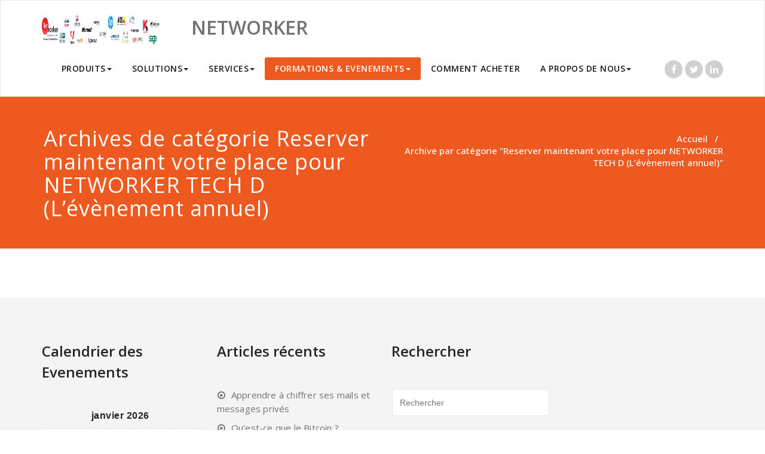

--- FILE ---
content_type: text/html; charset=UTF-8
request_url: http://www.networker-group.com/category/reserver-maintenant-votre-place-pour-networker-tech-d-levenement-annuel/
body_size: 7747
content:
<!DOCTYPE html>
<html lang="fr-FR" >
    <head>
        <meta charset="UTF-8">
        <meta http-equiv="X-UA-Compatible" content="IE=edge">
        <meta name="viewport" content="width=device-width, initial-scale=1">
                <title>Reserver maintenant votre place pour NETWORKER TECH D (L&rsquo;évènement annuel) &#8211; NETWORKER</title>
<meta name='robots' content='max-image-preview:large' />
<link rel='dns-prefetch' href='//fonts.googleapis.com' />
<link rel='dns-prefetch' href='//s.w.org' />
<link rel="alternate" type="application/rss+xml" title="NETWORKER &raquo; Flux" href="http://www.networker-group.com/feed/" />
<link rel="alternate" type="application/rss+xml" title="NETWORKER &raquo; Flux des commentaires" href="http://www.networker-group.com/comments/feed/" />
<link rel="alternate" type="application/rss+xml" title="NETWORKER &raquo; Flux de la catégorie Reserver maintenant votre place pour NETWORKER TECH D (L&#039;évènement annuel)" href="http://www.networker-group.com/category/reserver-maintenant-votre-place-pour-networker-tech-d-levenement-annuel/feed/" />
		<script type="text/javascript">
			window._wpemojiSettings = {"baseUrl":"https:\/\/s.w.org\/images\/core\/emoji\/13.0.1\/72x72\/","ext":".png","svgUrl":"https:\/\/s.w.org\/images\/core\/emoji\/13.0.1\/svg\/","svgExt":".svg","source":{"concatemoji":"http:\/\/www.networker-group.com\/wp-includes\/js\/wp-emoji-release.min.js?ver=5.7.14"}};
			!function(e,a,t){var n,r,o,i=a.createElement("canvas"),p=i.getContext&&i.getContext("2d");function s(e,t){var a=String.fromCharCode;p.clearRect(0,0,i.width,i.height),p.fillText(a.apply(this,e),0,0);e=i.toDataURL();return p.clearRect(0,0,i.width,i.height),p.fillText(a.apply(this,t),0,0),e===i.toDataURL()}function c(e){var t=a.createElement("script");t.src=e,t.defer=t.type="text/javascript",a.getElementsByTagName("head")[0].appendChild(t)}for(o=Array("flag","emoji"),t.supports={everything:!0,everythingExceptFlag:!0},r=0;r<o.length;r++)t.supports[o[r]]=function(e){if(!p||!p.fillText)return!1;switch(p.textBaseline="top",p.font="600 32px Arial",e){case"flag":return s([127987,65039,8205,9895,65039],[127987,65039,8203,9895,65039])?!1:!s([55356,56826,55356,56819],[55356,56826,8203,55356,56819])&&!s([55356,57332,56128,56423,56128,56418,56128,56421,56128,56430,56128,56423,56128,56447],[55356,57332,8203,56128,56423,8203,56128,56418,8203,56128,56421,8203,56128,56430,8203,56128,56423,8203,56128,56447]);case"emoji":return!s([55357,56424,8205,55356,57212],[55357,56424,8203,55356,57212])}return!1}(o[r]),t.supports.everything=t.supports.everything&&t.supports[o[r]],"flag"!==o[r]&&(t.supports.everythingExceptFlag=t.supports.everythingExceptFlag&&t.supports[o[r]]);t.supports.everythingExceptFlag=t.supports.everythingExceptFlag&&!t.supports.flag,t.DOMReady=!1,t.readyCallback=function(){t.DOMReady=!0},t.supports.everything||(n=function(){t.readyCallback()},a.addEventListener?(a.addEventListener("DOMContentLoaded",n,!1),e.addEventListener("load",n,!1)):(e.attachEvent("onload",n),a.attachEvent("onreadystatechange",function(){"complete"===a.readyState&&t.readyCallback()})),(n=t.source||{}).concatemoji?c(n.concatemoji):n.wpemoji&&n.twemoji&&(c(n.twemoji),c(n.wpemoji)))}(window,document,window._wpemojiSettings);
		</script>
		<style type="text/css">
img.wp-smiley,
img.emoji {
	display: inline !important;
	border: none !important;
	box-shadow: none !important;
	height: 1em !important;
	width: 1em !important;
	margin: 0 .07em !important;
	vertical-align: -0.1em !important;
	background: none !important;
	padding: 0 !important;
}
</style>
	<link rel='stylesheet' id='wp-block-library-css'  href='http://www.networker-group.com/wp-includes/css/dist/block-library/style.min.css?ver=5.7.14' type='text/css' media='all' />
<link rel='stylesheet' id='contact-form-7-css'  href='http://www.networker-group.com/wp-content/plugins/contact-form-7/includes/css/styles.css?ver=5.0.1' type='text/css' media='all' />
<link rel='stylesheet' id='appointment-style-css'  href='http://www.networker-group.com/wp-content/themes/appointment/style.css?ver=5.7.14' type='text/css' media='all' />
<link rel='stylesheet' id='appointment-bootstrap-css-css'  href='http://www.networker-group.com/wp-content/themes/appointment/css/bootstrap.css?ver=5.7.14' type='text/css' media='all' />
<link rel='stylesheet' id='appointment-default-css'  href='http://www.networker-group.com/wp-content/themes/appointment/css/default.css?ver=5.7.14' type='text/css' media='all' />
<link rel='stylesheet' id='appointment-menu-css-css'  href='http://www.networker-group.com/wp-content/themes/appointment/css/theme-menu.css?ver=5.7.14' type='text/css' media='all' />
<link rel='stylesheet' id='appointment-element-css-css'  href='http://www.networker-group.com/wp-content/themes/appointment/css/element.css?ver=5.7.14' type='text/css' media='all' />
<link rel='stylesheet' id='appointment-font-awesome-min-css'  href='http://www.networker-group.com/wp-content/themes/appointment/css/font-awesome/css/font-awesome.min.css?ver=5.7.14' type='text/css' media='all' />
<link rel='stylesheet' id='appointment-media-responsive-css-css'  href='http://www.networker-group.com/wp-content/themes/appointment/css/media-responsive.css?ver=5.7.14' type='text/css' media='all' />
<link rel='stylesheet' id='appointment-fonts-css'  href='//fonts.googleapis.com/css?family=Open+Sans%3A300%2C400%2C600%2C700%2C800%7Citalic%7CCourgette&#038;subset=latin%2Clatin-ext' type='text/css' media='all' />
<script type='text/javascript' src='http://www.networker-group.com/wp-includes/js/jquery/jquery.min.js?ver=3.5.1' id='jquery-core-js'></script>
<script type='text/javascript' src='http://www.networker-group.com/wp-includes/js/jquery/jquery-migrate.min.js?ver=3.3.2' id='jquery-migrate-js'></script>
<script type='text/javascript' src='http://www.networker-group.com/wp-content/themes/appointment/js/bootstrap.min.js?ver=5.7.14' id='appointment-bootstrap-js-js'></script>
<script type='text/javascript' src='http://www.networker-group.com/wp-content/themes/appointment/js/menu/menu.js?ver=5.7.14' id='appointment-menu-js-js'></script>
<script type='text/javascript' src='http://www.networker-group.com/wp-content/themes/appointment/js/page-scroll.js?ver=5.7.14' id='appointment-page-scroll-js-js'></script>
<script type='text/javascript' src='http://www.networker-group.com/wp-content/themes/appointment/js/carousel.js?ver=5.7.14' id='appointment-carousel-js-js'></script>
<link rel="https://api.w.org/" href="http://www.networker-group.com/wp-json/" /><link rel="alternate" type="application/json" href="http://www.networker-group.com/wp-json/wp/v2/categories/66" /><link rel="EditURI" type="application/rsd+xml" title="RSD" href="http://www.networker-group.com/xmlrpc.php?rsd" />
<link rel="wlwmanifest" type="application/wlwmanifest+xml" href="http://www.networker-group.com/wp-includes/wlwmanifest.xml" /> 
<meta name="generator" content="WordPress 5.7.14" />
    <style type='text/css' id='appointment-top-bar-main'>
        @import url('https://fonts.googleapis.com/css2?family=Open Sans:wght@400;500;600;700;800;900&family=Open Sans:wght@400;500;600;700;800;900&family=Open Sans:wght@400;500;600;700;800;900&family=Open Sans:wght@400;500;600;700;800;900&family=Open Sans:wght@400;500;600;700;800;900&family=Open Sans:wght@400;500;600;700;800;900&family=Open Sans:wght@400;500;600;700;800;900&family=Open Sans:wght@400;500;600;700;800;900&family=Open Sans:wght@400;500;600;700;800;900&family=Open Sans:wght@400;500;600;700;800;900&family=Open Sans:wght@400;500;600;700;800;900&family=Open Sans:wght@400;500;600;700;800;900&family=Open Sans:wght@400;500;600;700;800;900&family=Open Sans:wght@400;500;600;700;800;900&family=Open Sans:wght@400;500;600;700;800;900&family=Open Sans:wght@400;500;600;700;800;900&family=Open Sans:wght@400;500;600;700;800;900&family=Open Sans:wght@400;500;600;700;800;900&family=Open Sans:wght@400;500;600;700;800;900&family=Open Sans:wght@400;500;600;700;800;900&family=Open Sans:wght@400;500;600;700;800;900&display=swap');    </style>
<link rel="icon" href="http://www.networker-group.com/wp-content/uploads/2017/08/cropped-Copie-de-logo-2-32x32.png" sizes="32x32" />
<link rel="icon" href="http://www.networker-group.com/wp-content/uploads/2017/08/cropped-Copie-de-logo-2-192x192.png" sizes="192x192" />
<link rel="apple-touch-icon" href="http://www.networker-group.com/wp-content/uploads/2017/08/cropped-Copie-de-logo-2-180x180.png" />
<meta name="msapplication-TileImage" content="http://www.networker-group.com/wp-content/uploads/2017/08/cropped-Copie-de-logo-2-270x270.png" />

<script type='text/javascript' src='http://www.networker-group.com/wp-content/plugins/wp-spamshield/js/jscripts.php'></script> 

    </head>
    <body class="archive category category-reserver-maintenant-votre-place-pour-networker-tech-d-levenement-annuel category-66" >

                <a class="skip-link screen-reader-text" href="#wrap">Skip to content</a>
        <!--Logo & Menu Section-->
        <nav class="navbar navbar-default">
            <div class="container">
                <!-- Brand and toggle get grouped for better mobile display -->
                <div class="navbar-header">

                                                <a class="navbar-brand" href="http://www.networker-group.com/" rel="home" >
                                <img class="img-responsive" src="http://www.networker-group.com/wp-content/uploads/2017/08/Copie-de-logo-3.png" style="height:50px; width:200px;" alt="NETWORKER"/></a>

                                                <div class="site-branding-text logo-link-url">

                        <h2 class="site-title" style="margin: 0px;" ><a class="navbar-brand" href="http://www.networker-group.com/" rel="home" >

                                <div class=appointment_title_head>
                                    NETWORKER                                </div>
                            </a>
                        </h2>

                                            </div>
                    <button type="button" class="navbar-toggle collapsed" data-toggle="collapse" data-target="#bs-example-navbar-collapse-1">
                        <span class="sr-only">Afficher/masquer la navigation</span>
                        <span class="icon-bar"></span>
                        <span class="icon-bar"></span>
                        <span class="icon-bar"></span>
                    </button>
                </div>

                
                <!-- Collect the nav links, forms, and other content for toggling -->
                <div class="collapse navbar-collapse" id="bs-example-navbar-collapse-1">
                    <ul id="menu-primaire" class="nav navbar-nav navbar-right"><li id="menu-item-13" class="menu-item menu-item-type-taxonomy menu-item-object-category menu-item-has-children menu-item-13 dropdown"><a href="http://www.networker-group.com/category/produits/">PRODUITS<b class="caret"></b></a>
<ul class="dropdown-menu">
	<li id="menu-item-95" class="menu-item menu-item-type-taxonomy menu-item-object-category menu-item-has-children menu-item-95 dropdown-submenu"><a href="http://www.networker-group.com/category/cisco/">CISCO<b class="caret"></b></a>
	<ul class="dropdown-menu">
		<li id="menu-item-14" class="menu-item menu-item-type-taxonomy menu-item-object-category menu-item-has-children menu-item-14 dropdown-submenu"><a href="http://www.networker-group.com/category/routeurs/">Routeurs<b class="caret"></b></a>
		<ul class="dropdown-menu">
			<li id="menu-item-57" class="menu-item menu-item-type-taxonomy menu-item-object-category menu-item-57"><a href="http://www.networker-group.com/category/routeur-cisco-800/">Routeur cisco 800</a></li>
			<li id="menu-item-58" class="menu-item menu-item-type-taxonomy menu-item-object-category menu-item-58"><a href="http://www.networker-group.com/category/routeur-cisco-1900/">Routeur cisco 1900</a></li>
			<li id="menu-item-59" class="menu-item menu-item-type-taxonomy menu-item-object-category menu-item-59"><a href="http://www.networker-group.com/category/routeur-cisco-2900/">Routeur cisco 2900</a></li>
			<li id="menu-item-60" class="menu-item menu-item-type-taxonomy menu-item-object-category menu-item-60"><a href="http://www.networker-group.com/category/routeur-cisco-3900/">Routeur cisco 3900</a></li>
		</ul>
</li>
		<li id="menu-item-15" class="menu-item menu-item-type-taxonomy menu-item-object-category menu-item-has-children menu-item-15 dropdown-submenu"><a href="http://www.networker-group.com/category/commutateurs/">Commutateurs<b class="caret"></b></a>
		<ul class="dropdown-menu">
			<li id="menu-item-61" class="menu-item menu-item-type-taxonomy menu-item-object-category menu-item-61"><a href="http://www.networker-group.com/category/commutateur-cisco-2960/">Commutateur cisco 2960</a></li>
			<li id="menu-item-62" class="menu-item menu-item-type-taxonomy menu-item-object-category menu-item-62"><a href="http://www.networker-group.com/category/commutateur-cisco-3560/">Commutateur cisco 3560</a></li>
			<li id="menu-item-63" class="menu-item menu-item-type-taxonomy menu-item-object-category menu-item-63"><a href="http://www.networker-group.com/category/commutateur-cisco-3750/">Commutateur cisco 3750</a></li>
			<li id="menu-item-64" class="menu-item menu-item-type-taxonomy menu-item-object-category menu-item-64"><a href="http://www.networker-group.com/category/commutateur-cisco-3850/">Commutateur cisco 3850</a></li>
			<li id="menu-item-65" class="menu-item menu-item-type-taxonomy menu-item-object-category menu-item-65"><a href="http://www.networker-group.com/category/commutateur-cisco-4500/">Commutateur cisco 4500</a></li>
		</ul>
</li>
		<li id="menu-item-16" class="menu-item menu-item-type-taxonomy menu-item-object-category menu-item-has-children menu-item-16 dropdown-submenu"><a href="http://www.networker-group.com/category/pare-feu/">Pare feu<b class="caret"></b></a>
		<ul class="dropdown-menu">
			<li id="menu-item-66" class="menu-item menu-item-type-taxonomy menu-item-object-category menu-item-66"><a href="http://www.networker-group.com/category/cisco-asa-5500/">CISCO ASA 5500</a></li>
		</ul>
</li>
		<li id="menu-item-17" class="menu-item menu-item-type-taxonomy menu-item-object-category menu-item-has-children menu-item-17 dropdown-submenu"><a href="http://www.networker-group.com/category/ip-voip-phone/">IP Voip Phone<b class="caret"></b></a>
		<ul class="dropdown-menu">
			<li id="menu-item-67" class="menu-item menu-item-type-taxonomy menu-item-object-category menu-item-67"><a href="http://www.networker-group.com/category/cisco-7900-ip-phone/">CISCO 7900 IP PHONE</a></li>
			<li id="menu-item-68" class="menu-item menu-item-type-taxonomy menu-item-object-category menu-item-68"><a href="http://www.networker-group.com/category/cisco-6900-ip-phone/">CISCO 6900 IP PHONE</a></li>
		</ul>
</li>
		<li id="menu-item-18" class="menu-item menu-item-type-taxonomy menu-item-object-category menu-item-18"><a href="http://www.networker-group.com/category/wireless-ap/">Wireless AP</a></li>
		<li id="menu-item-19" class="menu-item menu-item-type-taxonomy menu-item-object-category menu-item-19"><a href="http://www.networker-group.com/category/modules-cartes/">Modules &#038; cartes</a></li>
		<li id="menu-item-20" class="menu-item menu-item-type-taxonomy menu-item-object-category menu-item-20"><a href="http://www.networker-group.com/category/modules-optiques/">Modules Optiques</a></li>
		<li id="menu-item-21" class="menu-item menu-item-type-taxonomy menu-item-object-category menu-item-21"><a href="http://www.networker-group.com/category/power-supply/">Power supply</a></li>
		<li id="menu-item-22" class="menu-item menu-item-type-taxonomy menu-item-object-category menu-item-22"><a href="http://www.networker-group.com/category/licences-cisco/">Licences Cisco</a></li>
	</ul>
</li>
	<li id="menu-item-96" class="menu-item menu-item-type-taxonomy menu-item-object-category menu-item-96"><a href="http://www.networker-group.com/category/hp/">HP</a></li>
	<li id="menu-item-97" class="menu-item menu-item-type-taxonomy menu-item-object-category menu-item-has-children menu-item-97 dropdown-submenu"><a href="http://www.networker-group.com/category/microsoft/">MICROSOFT<b class="caret"></b></a>
	<ul class="dropdown-menu">
		<li id="menu-item-110" class="menu-item menu-item-type-taxonomy menu-item-object-category menu-item-110"><a href="http://www.networker-group.com/category/sql/">Sql</a></li>
	</ul>
</li>
	<li id="menu-item-98" class="menu-item menu-item-type-taxonomy menu-item-object-category menu-item-98"><a href="http://www.networker-group.com/category/ubiquitu/">UBIQUITU</a></li>
	<li id="menu-item-100" class="menu-item menu-item-type-taxonomy menu-item-object-category menu-item-100"><a href="http://www.networker-group.com/category/fortinet/">FORTINET</a></li>
	<li id="menu-item-101" class="menu-item menu-item-type-taxonomy menu-item-object-category menu-item-101"><a href="http://www.networker-group.com/category/checkpoint/">CHECKPOINT</a></li>
	<li id="menu-item-102" class="menu-item menu-item-type-taxonomy menu-item-object-category menu-item-102"><a href="http://www.networker-group.com/category/juniper/">JUNIPER</a></li>
	<li id="menu-item-103" class="menu-item menu-item-type-taxonomy menu-item-object-category menu-item-103"><a href="http://www.networker-group.com/category/adobe/">ADOBE</a></li>
	<li id="menu-item-104" class="menu-item menu-item-type-taxonomy menu-item-object-category menu-item-104"><a href="http://www.networker-group.com/category/ruckus/">RUCKUS</a></li>
	<li id="menu-item-105" class="menu-item menu-item-type-taxonomy menu-item-object-category menu-item-105"><a href="http://www.networker-group.com/category/ucopia/">UCOPIA</a></li>
	<li id="menu-item-106" class="menu-item menu-item-type-taxonomy menu-item-object-category menu-item-106"><a href="http://www.networker-group.com/category/eset-nod32/">ESET NOD32</a></li>
	<li id="menu-item-107" class="menu-item menu-item-type-taxonomy menu-item-object-category menu-item-107"><a href="http://www.networker-group.com/category/kaspersky/">KASPERSKY</a></li>
	<li id="menu-item-109" class="menu-item menu-item-type-taxonomy menu-item-object-category menu-item-109"><a href="http://www.networker-group.com/category/sage/">Sage</a></li>
</ul>
</li>
<li id="menu-item-23" class="menu-item menu-item-type-taxonomy menu-item-object-category menu-item-has-children menu-item-23 dropdown"><a href="http://www.networker-group.com/category/solutions/">SOLUTIONS<b class="caret"></b></a>
<ul class="dropdown-menu">
	<li id="menu-item-28" class="menu-item menu-item-type-taxonomy menu-item-object-category menu-item-28"><a href="http://www.networker-group.com/category/cloud/">Cloud</a></li>
	<li id="menu-item-29" class="menu-item menu-item-type-taxonomy menu-item-object-category menu-item-29"><a href="http://www.networker-group.com/category/corporation/">Corporation</a></li>
	<li id="menu-item-24" class="menu-item menu-item-type-taxonomy menu-item-object-category menu-item-24"><a href="http://www.networker-group.com/category/datacenter/">Datacenter</a></li>
	<li id="menu-item-25" class="menu-item menu-item-type-taxonomy menu-item-object-category menu-item-25"><a href="http://www.networker-group.com/category/architecture-reseau/">Architecture réseau</a></li>
	<li id="menu-item-26" class="menu-item menu-item-type-taxonomy menu-item-object-category menu-item-26"><a href="http://www.networker-group.com/category/securite/">Sécurité</a></li>
	<li id="menu-item-27" class="menu-item menu-item-type-taxonomy menu-item-object-category menu-item-27"><a href="http://www.networker-group.com/category/operateurs-telecom/">Opérateurs télécom</a></li>
</ul>
</li>
<li id="menu-item-30" class="menu-item menu-item-type-taxonomy menu-item-object-category menu-item-has-children menu-item-30 dropdown"><a href="http://www.networker-group.com/category/services/">SERVICES<b class="caret"></b></a>
<ul class="dropdown-menu">
	<li id="menu-item-31" class="menu-item menu-item-type-taxonomy menu-item-object-category menu-item-31"><a href="http://www.networker-group.com/category/conseils/">Conseils</a></li>
	<li id="menu-item-32" class="menu-item menu-item-type-taxonomy menu-item-object-category menu-item-32"><a href="http://www.networker-group.com/category/mise-en-oeuvre/">Mise en oeuvre</a></li>
	<li id="menu-item-33" class="menu-item menu-item-type-taxonomy menu-item-object-category menu-item-33"><a href="http://www.networker-group.com/category/formations/">Formations</a></li>
	<li id="menu-item-34" class="menu-item menu-item-type-taxonomy menu-item-object-category menu-item-34"><a href="http://www.networker-group.com/category/optimisation/">Optimisation</a></li>
	<li id="menu-item-35" class="menu-item menu-item-type-taxonomy menu-item-object-category menu-item-35"><a href="http://www.networker-group.com/category/services-manages/">Services managés</a></li>
	<li id="menu-item-36" class="menu-item menu-item-type-taxonomy menu-item-object-category menu-item-36"><a href="http://www.networker-group.com/category/services-techniques/">Services techniques</a></li>
</ul>
</li>
<li id="menu-item-37" class="menu-item menu-item-type-taxonomy menu-item-object-category current-menu-ancestor current-menu-parent menu-item-has-children menu-item-37 dropdown  active"><a href="http://www.networker-group.com/category/formations-evenements/">FORMATIONS &#038; EVENEMENTS<b class="caret"></b></a>
<ul class="dropdown-menu">
	<li id="menu-item-111" class="menu-item menu-item-type-taxonomy menu-item-object-category menu-item-111"><a href="http://www.networker-group.com/category/formation-cisco/">Formation Cisco</a></li>
	<li id="menu-item-112" class="menu-item menu-item-type-taxonomy menu-item-object-category menu-item-112"><a href="http://www.networker-group.com/category/formation-sql/">Formation Sql</a></li>
	<li id="menu-item-113" class="menu-item menu-item-type-taxonomy menu-item-object-category menu-item-113"><a href="http://www.networker-group.com/category/formation-sage/">Formation Sage</a></li>
	<li id="menu-item-114" class="menu-item menu-item-type-taxonomy menu-item-object-category menu-item-114"><a href="http://www.networker-group.com/category/formation-microsoft/">Formation Microsoft</a></li>
	<li id="menu-item-115" class="menu-item menu-item-type-taxonomy menu-item-object-category current-menu-item menu-item-115  active"><a href="http://www.networker-group.com/category/reserver-maintenant-votre-place-pour-networker-tech-d-levenement-annuel/">Reserver maintenant votre place pour NETWORKER TECH D (L&rsquo;évènement annuel)</a></li>
</ul>
</li>
<li id="menu-item-38" class="menu-item menu-item-type-taxonomy menu-item-object-category menu-item-38"><a href="http://www.networker-group.com/category/comment-acheter/">COMMENT ACHETER</a></li>
<li id="menu-item-39" class="menu-item menu-item-type-taxonomy menu-item-object-category menu-item-has-children menu-item-39 dropdown"><a href="http://www.networker-group.com/category/a-propos-de-nous/">A PROPOS DE NOUS<b class="caret"></b></a>
<ul class="dropdown-menu">
	<li id="menu-item-40" class="menu-item menu-item-type-taxonomy menu-item-object-category menu-item-40"><a href="http://www.networker-group.com/category/pourquoi-acheter-chez-nous/">Pourquoi acheter chez nous ?</a></li>
	<li id="menu-item-41" class="menu-item menu-item-type-taxonomy menu-item-object-category menu-item-41"><a href="http://www.networker-group.com/category/nous-contacter/">Nous contacter</a></li>
</ul>
</li>
<ul class="head-contact-social"><li class="facebook"><a href="http://www.facebook.com/networkersalesteam"target="_blank"><i class="fa fa-facebook"></i></a></li><li class="twitter"><a href="http://www.twitter.com/networkersalesteam"target="_blank"><i class="fa fa-twitter"></i></a></li><li class="linkedin"><a href="http://www.linkedin.com/networkersalesteam"target="_blank"><i class="fa fa-linkedin"></i></a></li></ul></ul>                </div><!-- /.navbar-collapse -->
            </div><!-- /.container-fluid -->
        </nav>
        <!--/Logo & Menu Section-->
        <div class="clearfix"></div>
<!-- Page Title Section -->
<div class="page-title-section">		
	<div class="overlay">
		<div class="container">
			<div class="row">
				<div class="col-md-6">
					<div class="page-title"><h1>Archives de catégorie Reserver maintenant votre place pour NETWORKER TECH D (L&rsquo;évènement annuel)</h1></div>
				</div>
				<div class="col-md-6">
					<ul class="page-breadcrumb">
						<li><a href="http://www.networker-group.com/">Accueil</a> &nbsp &#47; &nbsp<li class="active">Archive par catégorie "Reserver maintenant votre place pour NETWORKER TECH D (L&rsquo;évènement annuel)"</li></li>					</ul>
				</div>
			</div>
		</div>	
	</div>
</div>
<div class="page-builder"  id="wrap">
	<div class="container">
		<div class="row">
			<!-- Blog Area -->
			<div class="col-md-12" >
			   			<!-- /Blog Pagination -->
			</div>
			<!--Sidebar Area-->
			<div class="col-md-4">
							</div>
			<!--Sidebar Area-->
		</div>
	</div>
</div>
<!-- Footer Section -->
    <div class="footer-section">
        <div class="container">	
            <div class="row footer-widget-section">
                <div class="col-md-3 col-sm-6 footer-widget-column"><h3 class="footer-widget-title">Calendrier des Evenements</h3><div id="calendar_wrap" class="calendar_wrap"><table id="wp-calendar" class="wp-calendar-table">
	<caption>janvier 2026</caption>
	<thead>
	<tr>
		<th scope="col" title="lundi">L</th>
		<th scope="col" title="mardi">M</th>
		<th scope="col" title="mercredi">M</th>
		<th scope="col" title="jeudi">J</th>
		<th scope="col" title="vendredi">V</th>
		<th scope="col" title="samedi">S</th>
		<th scope="col" title="dimanche">D</th>
	</tr>
	</thead>
	<tbody>
	<tr>
		<td colspan="3" class="pad">&nbsp;</td><td>1</td><td>2</td><td>3</td><td>4</td>
	</tr>
	<tr>
		<td>5</td><td>6</td><td>7</td><td>8</td><td>9</td><td>10</td><td>11</td>
	</tr>
	<tr>
		<td>12</td><td>13</td><td>14</td><td>15</td><td>16</td><td>17</td><td id="today">18</td>
	</tr>
	<tr>
		<td>19</td><td>20</td><td>21</td><td>22</td><td>23</td><td>24</td><td>25</td>
	</tr>
	<tr>
		<td>26</td><td>27</td><td>28</td><td>29</td><td>30</td><td>31</td>
		<td class="pad" colspan="1">&nbsp;</td>
	</tr>
	</tbody>
	</table><nav aria-label="Mois précédents et suivants" class="wp-calendar-nav">
		<span class="wp-calendar-nav-prev"><a href="http://www.networker-group.com/2018/01/">&laquo; Jan</a></span>
		<span class="pad">&nbsp;</span>
		<span class="wp-calendar-nav-next">&nbsp;</span>
	</nav></div></div>
		<div class="col-md-3 col-sm-6 footer-widget-column">
		<h3 class="footer-widget-title">Articles récents</h3>
		<ul>
											<li>
					<a href="http://www.networker-group.com/apprendre-a-chiffrer-ses-mails-et-messages-prives/">Apprendre à chiffrer ses mails et messages privés</a>
									</li>
											<li>
					<a href="http://www.networker-group.com/quest-ce-que-le-bitcoin/">Qu&rsquo;est-ce que le Bitcoin ?</a>
									</li>
											<li>
					<a href="http://www.networker-group.com/ces-2018-les-start-ups-de-la-french-tech-dans-les-starting-blocks/">CES 2018 : Les start-ups de la French Tech dans les starting-blocks</a>
									</li>
											<li>
					<a href="http://www.networker-group.com/enorme-faille-de-securite-au-sein-des-puces-intel/">Enorme faille de sécurité au sein des puces Intel</a>
									</li>
											<li>
					<a href="http://www.networker-group.com/le-serverless-est-il-la-prochaine-revolution-du-cloud/">Le serverless est-il la prochaine révolution du cloud ?</a>
									</li>
											<li>
					<a href="http://www.networker-group.com/quelles-sont-les-cybermenaces-quil-faut-le-plus-surveiller-en-2018-le-mit-technology-review-nous-donne-ses-predictions/">Quelles sont les cybermenaces qu&rsquo;il faut le plus surveiller en 2018 ? Le MIT Technology Review nous donne ses prédictions</a>
									</li>
											<li>
					<a href="http://www.networker-group.com/omen-x-la-nouvelle-machine-de-guerre-par-hp-se-devoile/">Omen X : la nouvelle machine de guerre par HP se dévoile !</a>
									</li>
											<li>
					<a href="http://www.networker-group.com/cisco-integre-son-sdn-aux-cloud-publics-aws-microsoft-et-google/">Cisco intègre son SDN aux cloud publics AWS, Microsoft et Google</a>
									</li>
					</ul>

		</div><div class="col-md-3 col-sm-6 footer-widget-column"><h3 class="footer-widget-title">Rechercher</h3><form action="http://www.networker-group.com/" method="get">
<input type="text" class="search_widget_input"  name="s" id="s" placeholder="Rechercher" />
</form></div><div class="col-md-3 col-sm-6 footer-widget-column"><div class="so-widget-sow-google-map so-widget-sow-google-map-base">
<div class="sow-google-map-canvas"
     style="height:480px;"
     id="map-canvas-17e2087e84e2512509559badb1635b7a"
     data-options="{&quot;address&quot;:&quot;Sicap karack&quot;,&quot;zoom&quot;:12,&quot;scrollZoom&quot;:true,&quot;draggable&quot;:true,&quot;disableUi&quot;:false,&quot;keepCentered&quot;:false,&quot;markerIcon&quot;:&quot;&quot;,&quot;markersDraggable&quot;:false,&quot;markerAtCenter&quot;:true,&quot;markerInfoDisplay&quot;:&quot;click&quot;,&quot;markerInfoMultiple&quot;:true,&quot;markerPositions&quot;:&quot;&quot;,&quot;mapName&quot;:&quot;&quot;,&quot;mapStyles&quot;:&quot;&quot;,&quot;directions&quot;:&quot;&quot;,&quot;apiKey&quot;:&quot; AIzaSyCTn2UUeDuKo57a2Y3Cw46jk_Md5QE2cyU &quot;}"
     data-fallback-image="{&quot;img&quot;:&quot;&quot;}"></div>
</div></div>	
            <div class="clearfix"></div>
        </div>
    </div>
</div>
<!-- /Footer Section -->
<div class="clearfix"></div>
<!-- Footer Copyright Section -->
<div class="footer-copyright-section">
    <div class="container">
        <div class="row">
            <div class="col-md-8">
                <div class="footer-copyright">
                                            Copyright NETWORKER-GROUP@2017. Tous droits réservés. By falixta1510@gmail.com                                    </div>
            </div>
                            <div class="col-md-4">
                    <ul class="footer-contact-social">
                                                    <li class="facebook"><a href="https://www.facebook.com/networkersalesteam" target='_blank' ><i class="fa fa-facebook"></i></a></li>
                                                                            <li class="twitter"><a href="http://www.twitter.com/networkersalesteam" target='_blank' ><i class="fa fa-twitter"></i></a></li>
                                                                           <li class="linkedin"><a href="http://www.linkedin.com/networkersalesteam" target='_blank' ><i class="fa fa-linkedin"></i></a></li>
                                                                            <li class="skype"><a href="http://www.skype.com/networkerrc" target='_blank' ><i class="fa fa-skype"></i></a></li>
                                                                 </ul>
                </div>
                    </div>
    </div>
</div>
<!-- /Footer Copyright Section -->
<!--Scroll To Top--> 
<a href="#" class="hc_scrollup"><i class="fa fa-chevron-up"></i></a>
<!--/Scroll To Top--> 
    <style>
        .RocketFireworksAnimation{
            position: fixed;
            bottom: -100px;
            left: 50%;
            z-index: 99999999999999;
        }
    </style>
    <div id="RocketFireworks">
        <img id="RocketBox_0" src="http://www.networker-group.com/wp-content/plugins/rocket-fireworks/Rocket.gif" class="RocketFireworksAnimation" />
        <img id="RocketBox_1" src="http://www.networker-group.com/wp-content/plugins/rocket-fireworks/Rocket.gif" class="RocketFireworksAnimation" />
        <img id="RocketBox_2" src="http://www.networker-group.com/wp-content/plugins/rocket-fireworks/Rocket.gif" class="RocketFireworksAnimation" />
        <img id="RocketBox_3" src="http://www.networker-group.com/wp-content/plugins/rocket-fireworks/Rocket.gif" class="RocketFireworksAnimation" />
        <img id="RocketBox_4" src="http://www.networker-group.com/wp-content/plugins/rocket-fireworks/Rocket.gif" class="RocketFireworksAnimation" />
    </div>    
<!--Start of Tawk.to Script (0.3.3)-->
<script type="text/javascript">
var Tawk_API=Tawk_API||{};
var Tawk_LoadStart=new Date();
(function(){
var s1=document.createElement("script"),s0=document.getElementsByTagName("script")[0];
s1.async=true;
s1.src='https://embed.tawk.to/599db9c24fe3a1168ead96f3/default';
s1.charset='UTF-8';
s1.setAttribute('crossorigin','*');
s0.parentNode.insertBefore(s1,s0);
})();
</script>
<!--End of Tawk.to Script (0.3.3)-->
<script type='text/javascript'>
/* <![CDATA[ */
r3f5x9JS=escape(document['referrer']);
hf4N='4e6c01d1355ce10a15a6ded503258cc7';
hf4V='5a187fbe5779f71f085078e2e6a2f4b8';
jQuery(document).ready(function($){var e="#commentform, .comment-respond form, .comment-form, #lostpasswordform, #registerform, #loginform, #login_form, #wpss_contact_form, .wpcf7-form";$(e).submit(function(){$("<input>").attr("type","hidden").attr("name","r3f5x9JS").attr("value",r3f5x9JS).appendTo(e);$("<input>").attr("type","hidden").attr("name",hf4N).attr("value",hf4V).appendTo(e);return true;});$("#comment").attr({minlength:"15",maxlength:"15360"})});
/* ]]> */
</script> 
<link rel='stylesheet' id='sow-google-map-css'  href='http://www.networker-group.com/wp-content/plugins/so-widgets-bundle/widgets/google-map/css/style.css?ver=1.11.8' type='text/css' media='all' />
<script type='text/javascript' id='contact-form-7-js-extra'>
/* <![CDATA[ */
var wpcf7 = {"apiSettings":{"root":"http:\/\/www.networker-group.com\/wp-json\/contact-form-7\/v1","namespace":"contact-form-7\/v1"},"recaptcha":{"messages":{"empty":"Merci de confirmer que vous n\u2019\u00eates pas un robot."}}};
/* ]]> */
</script>
<script type='text/javascript' src='http://www.networker-group.com/wp-content/plugins/contact-form-7/includes/js/scripts.js?ver=5.0.1' id='contact-form-7-js'></script>
<script type='text/javascript' id='sdrf-rocket-fireworks-js-extra'>
/* <![CDATA[ */
var sdrfvars = {"pluginUrl":"http:\/\/www.networker-group.com\/wp-content\/plugins"};
/* ]]> */
</script>
<script type='text/javascript' src='http://www.networker-group.com/wp-content/plugins/rocket-fireworks/js/rocket-fireworks.js?ver=5.7.14' id='sdrf-rocket-fireworks-js'></script>
<script type='text/javascript' src='http://www.networker-group.com/wp-content/plugins/wp-spamshield/js/jscripts-ftr-min.js' id='wpss-jscripts-ftr-js'></script>
<script type='text/javascript' src='http://www.networker-group.com/wp-includes/js/wp-embed.min.js?ver=5.7.14' id='wp-embed-js'></script>
<script type='text/javascript' id='sow-google-map-js-extra'>
/* <![CDATA[ */
var soWidgetsGoogleMap = {"geocode":{"noResults":"There were no results for the place you entered. Please try another."}};
/* ]]> */
</script>
<script type='text/javascript' src='http://www.networker-group.com/wp-content/plugins/so-widgets-bundle/js/sow.google.map.min.js?ver=1.11.8' id='sow-google-map-js'></script>
    <script>
    /(trident|msie)/i.test(navigator.userAgent)&&document.getElementById&&window.addEventListener&&window.addEventListener("hashchange",function(){var t,e=location.hash.substring(1);/^[A-z0-9_-]+$/.test(e)&&(t=document.getElementById(e))&&(/^(?:a|select|input|button|textarea)$/i.test(t.tagName)||(t.tabIndex=-1),t.focus())},!1);
    </script>
    </body>
</html>

--- FILE ---
content_type: application/javascript; charset=UTF-8
request_url: http://www.networker-group.com/wp-content/plugins/wp-spamshield/js/jscripts.php
body_size: 931
content:
function wpss_set_ckh(n,v,e,p,d,s){var t=new Date;t.setTime(t.getTime());if(e){e=e*1e3}var u=new Date(t.getTime()+e);document.cookie=n+'='+escape(v)+(e?';expires='+u.toGMTString()+';max-age='+e/1e3+';':'')+(p?';path='+p:'')+(d?';domain='+d:'')+(s?';secure':'')}function wpss_init_ckh(){wpss_set_ckh('53aa3f31cf93355032d84d26c06b3915','671ee12f5a6b28330ac6559c2084bd05','14400','/','www.networker-group.com','');wpss_set_ckh('SJECT2601','CKON2601','3600','/','www.networker-group.com','');}wpss_init_ckh();jQuery(document).ready(function($){var h="form[method='post']";$(h).submit(function(){$('<input>').attr('type','hidden').attr('name','522523a92e1251bce9edca194761c968').attr('value','98a5776e28a38c3ad7c80d702e29e3e2').appendTo(h);return true;})});
// Generated in: 0.000215 seconds


--- FILE ---
content_type: application/javascript
request_url: http://www.networker-group.com/wp-content/plugins/so-widgets-bundle/js/sow.google.map.min.js?ver=1.11.8
body_size: 2933
content:
function soGoogleMapInitialize(){new sowb.SiteOriginGoogleMap(jQuery).initMaps()}var sowb=window.sowb||{};sowb.SiteOriginGoogleMap=function(e){return{DEFAULT_LOCATIONS:["Addo Elephant National Park, R335, Addo","Cape Town, Western Cape, South Africa","San Francisco Bay Area, CA, United States","New York, NY, United States"],showMap:function(o,t,i){var n=Number(i.zoom);n||(n=14);var a={zoom:n,scrollwheel:i.scrollZoom,draggable:i.draggable,disableDefaultUI:i.disableUi,zoomControl:i.zoomControl,panControl:i.panControl,center:t,mapTypeControlOptions:{mapTypeIds:[google.maps.MapTypeId.ROADMAP,google.maps.MapTypeId.SATELLITE,"user_map_style"]}},s=new google.maps.Map(o,a),r={name:i.mapName},l=i.mapStyles;if(l){var d=new google.maps.StyledMapType(l,r);s.mapTypes.set("user_map_style",d),s.setMapTypeId("user_map_style")}if(i.markerAtCenter&&(this.centerMarker=new google.maps.Marker({position:t,map:s,draggable:i.markersDraggable,icon:i.markerIcon,title:""})),i.keepCentered){var c;google.maps.event.addDomListener(s,"idle",function(){c=s.getCenter()}),google.maps.event.addDomListener(window,"resize",function(){s.setCenter(c)})}if(this.linkAutocompleteField(i.autocomplete,i.autocompleteElement,s,i),this.showMarkers(i.markerPositions,s,i),this.showDirections(i.directions,s,i),e(o).is(":hidden")){e(o).closest(":visible").find("> :hidden").on("show",function(){google.maps.event.trigger(s,"resize"),s.setCenter(t)})}},linkAutocompleteField:function(o,t,i,n){if(o&&t){var a=function(e){this.inputAddress!==e&&(this.inputAddress=e,this.getLocation(this.inputAddress).done(function(e){i.setZoom(15),i.setCenter(e),this.centerMarker&&(this.centerMarker.setPosition(e),this.centerMarker.setTitle(this.inputAddress))}.bind(this)))}.bind(this),s=e(t);o.addListener("place_changed",function(){var e=o.getPlace();i.setZoom(15),e.geometry&&(i.setCenter(e.geometry.location),this.centerMarker&&this.centerMarker.setPosition(e.geometry.location))}.bind(this)),google.maps.event.addDomListener(t,"keypress",function(e){"13"===(e.keyCode||e.which)&&e.preventDefault()}),s.focusin(function(){if(!this.resultsObserver){var o=document.querySelector(".pac-container");this.resultsObserver=new MutationObserver(function(){var o=e(e(".pac-item").get(0)),t=o.find(".pac-item-query").text(),i=o.find("span").not("[class]").text(),n=t+(i?", "+i:"");n&&a(n)});var t={attributes:!0,childList:!0,characterData:!0};this.resultsObserver.observe(o,t)}}.bind(this));var r=function(e){this.getGeocoder().geocode({location:e},function(o,t){if(t===google.maps.GeocoderStatus.OK&&o.length>0){var i=o[0].formatted_address;s.val(i),this.centerMarker&&(this.centerMarker.setPosition(e),this.centerMarker.setTitle(i))}}.bind(this))}.bind(this);i.addListener("click",function(e){r(e.latLng)}),this.centerMarker.addListener("dragend",function(e){r(e.latLng)})}},showMarkers:function(e,o,t){if(e&&e.length){this.infoWindows=[];for(var i=[],n=0;n<e.length;n++){var a=parseInt(n/10);i.length===a&&(i[a]=[]),i[a][n%10]=e[n]}var s=function(e,i){var n=0;e.forEach(function(a){this.getLocation(a.place).done(function(r){var l=t.markerIcon;a.custom_marker_icon&&(l=a.custom_marker_icon);var d=new google.maps.Marker({position:r,map:o,draggable:t.markersDraggable,icon:l,title:""});if(a.hasOwnProperty("info")&&a.info){var c={content:a.info};a.hasOwnProperty("info_max_width")&&a.info_max_width&&(c.maxWidth=a.info_max_width);var p=t.markerInfoDisplay;c.disableAutoPan="always"===p;var g=new google.maps.InfoWindow(c);this.infoWindows.push(g);var h=p;"always"===p&&(h="click",g.open(o,d)),d.addListener(h,function(){g.open(o,d),"always"===p||t.markerInfoMultiple||this.infoWindows.forEach(function(e){e!==g&&e.close()})}.bind(this)),"mouseover"===p&&d.addListener("mouseout",function(){setTimeout(function(){g.close()},100)})}++n===e.length&&i.length&&s(i.shift(),i)}.bind(this))}.bind(this))}.bind(this);s(i.shift(),i)}},showDirections:function(e,o){if(e){e.waypoints&&e.waypoints.length&&e.waypoints.map(function(e){e.stopover=Boolean(e.stopover)});var t=new google.maps.DirectionsRenderer;t.setMap(o);(new google.maps.DirectionsService).route({origin:e.origin,destination:e.destination,travelMode:e.travelMode.toUpperCase(),avoidHighways:e.avoidHighways,avoidTolls:e.avoidTolls,waypoints:e.waypoints,optimizeWaypoints:e.optimizeWaypoints},function(o,i){i===google.maps.DirectionsStatus.OK&&(t.setOptions({preserveViewport:e.preserveViewport}),t.setDirections(o))})}},initMaps:function(){var o=e(".sow-google-map-autocomplete"),t=new e.Deferred;0===o.length?t.resolve():o.each(function(o,i){if(void 0===google.maps.places)return void t.reject('Sorry, we couldn\'t load the "places" library due to another plugin, so the autocomplete feature is not available.');var n=new google.maps.places.Autocomplete(i,{types:["address"]}),a=e(i).siblings(".sow-google-map-canvas");if(a.length>0){var s=a.data("options");s.autocomplete=n,s.autocompleteElement=i,this.getLocation(s.address).done(function(e){this.showMap(a.get(0),e,s),a.data("initialized",!0),t.resolve()}.bind(this)).fail(function(){a.append("<div><p><strong>"+soWidgetsGoogleMap.geocode.noResults+"</strong></p></div>"),t.reject()})}}.bind(this)),t.always(function(){e(".sow-google-map-canvas").each(function(o,t){var i=e(t);if(i.data("initialized"))return!0;var n=i.data("options"),a=n.address;if(!a){var s=n.markerPositions;s&&s.length&&(a=s[0].place)}this.getLocation(a).done(function(e){this.showMap(i.get(0),e,n),i.data("initialized")}.bind(this)).fail(function(){i.append("<div><p><strong>"+soWidgetsGoogleMap.geocode.noResults+"</strong></p></div>")})}.bind(this))}.bind(this)).fail(function(e){console.log(e)})},getGeocoder:function(){return this._geocoder||(this._geocoder=new google.maps.Geocoder),this._geocoder},getLocation:function(o){var t,i=new e.Deferred,n={address:o};if(o&&o.indexOf(",")>-1){var a=o.split(",");a&&2===a.length&&(t=new google.maps.LatLng(a[0],a[1]),isNaN(t.lat())||isNaN(t.lng())||(n={location:{lat:t.lat(),lng:t.lng()}}))}if(n.hasOwnProperty("location"))i.resolve(n.location);else if(n.hasOwnProperty("address")){if(!n.address){var s=parseInt(Math.random()*this.DEFAULT_LOCATIONS.length);n.address=this.DEFAULT_LOCATIONS[s]}var r=function(e,o){o===google.maps.GeocoderStatus.OK?i.resolve(e[0].geometry.location):o===google.maps.GeocoderStatus.OVER_QUERY_LIMIT?setTimeout(function(){this.getGeocoder().geocode.call(this,n,r)}.bind(this),100):o===google.maps.GeocoderStatus.ZERO_RESULTS&&i.reject(o)}.bind(this);this.getGeocoder().geocode(n,r)}return i}}},jQuery(function(e){sowb.setupGoogleMaps=function(){var o,t=[];if(e(".sow-google-map-canvas").each(function(i,n){var a=e(n),s=a.data("options");s&&(void 0!==s.libraries&&null!==s.libraries&&(t=t.concat(s.libraries)),!o&&s.apiKey&&(o=s.apiKey))}),void 0!==window.google&&void 0!==window.google.maps)soGoogleMapInitialize();else{var i="https://maps.googleapis.com/maps/api/js?callback=soGoogleMapInitialize";if(t&&t.length&&(i+="&libraries="+t.join(",")),o&&(i+="&key="+o),window.console&&window.console.error){var n=window.console.error;sowb.onLoadMapsApiError=function(o){var t=o.match(/^Google Maps API (error|warning): ([^\s]*)\s([^\s]*)(?:\s(.*))?/);t&&t.length&&t[0]&&e(".sow-google-map-canvas").each(function(o,t){var i=e(t);if(i.data("fallbackImage")){var n=i.data("fallbackImage");n.hasOwnProperty("img")&&i.append(n.img)}}),n.apply(window.console,arguments)},window.console.error=sowb.onLoadMapsApiError}e("body").append('<script async type="text/javascript" src="'+i+'">')}},sowb.setupGoogleMaps(),e(sowb).on("setup_widgets",sowb.setupGoogleMaps)}),window.sowb=sowb;